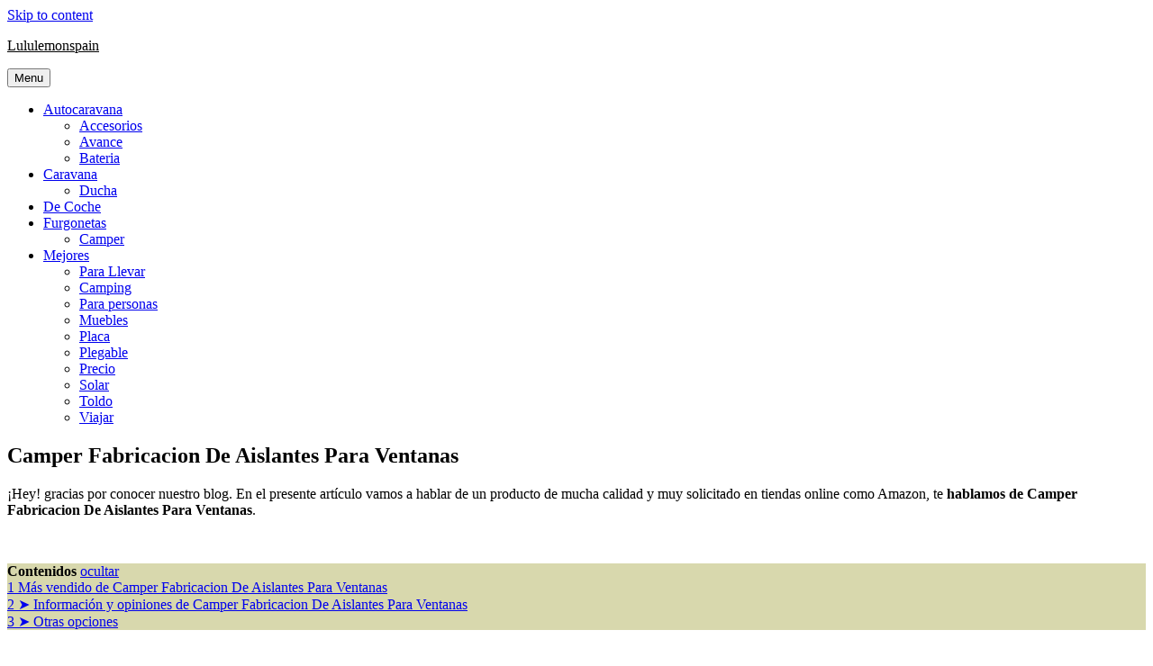

--- FILE ---
content_type: text/html; charset=UTF-8
request_url: https://lululemonspain.es/camper-fabricacion-de-aislantes-para-ventanas/
body_size: 14402
content:
<!DOCTYPE html>
<html lang="es" prefix="og: https://ogp.me/ns#">
<head>
<meta charset="UTF-8">
<meta name="viewport" content="width=device-width, initial-scale=1.0">
<link rel="profile" href="https://gmpg.org/xfn/11">
	<style>img:is([sizes="auto" i], [sizes^="auto," i]) { contain-intrinsic-size: 3000px 1500px }</style>
	
<!-- Optimización para motores de búsqueda de Rank Math -  https://rankmath.com/ -->
<title>Camper Fabricacion De Aislantes Para Ventanas &gt; 2026</title>
<meta name="description" content="Camper Fabricacion De Aislantes Para Ventanas - ¡Hey! gracias por conocer nuestro blog. En el presente artículo vamos a hablar de un producto de mucha calidad y muy solicitado en tiendas online como Amazon, te hablamos de Camper Fabricacion De Aislantes Para Ventanas."/>
<meta name="robots" content="follow, index, max-snippet:-1, max-video-preview:-1, max-image-preview:large"/>
<link rel="canonical" href="https://lululemonspain.es/camper-fabricacion-de-aislantes-para-ventanas/" />
<meta property="og:locale" content="es_ES" />
<meta property="og:type" content="article" />
<meta property="og:title" content="Camper Fabricacion De Aislantes Para Ventanas &gt; 2026" />
<meta property="og:description" content="Camper Fabricacion De Aislantes Para Ventanas - ¡Hey! gracias por conocer nuestro blog. En el presente artículo vamos a hablar de un producto de mucha calidad y muy solicitado en tiendas online como Amazon, te hablamos de Camper Fabricacion De Aislantes Para Ventanas." />
<meta property="og:url" content="https://lululemonspain.es/camper-fabricacion-de-aislantes-para-ventanas/" />
<meta property="og:site_name" content="Lululemonspain" />
<meta property="article:section" content="Camper" />
<meta property="og:image" content="https://madridcamper.com/2185-thickbox_default/aislantes-termicos-9-capas-para-renault-trafic-x82-larga.jpg" />
<meta property="og:image:secure_url" content="https://madridcamper.com/2185-thickbox_default/aislantes-termicos-9-capas-para-renault-trafic-x82-larga.jpg" />
<meta property="og:image:width" content="1100" />
<meta property="og:image:height" content="1422" />
<meta property="og:image:alt" content="Camper Fabricacion De Aislantes Para Ventanas" />
<meta property="og:image:type" content="image/jpeg" />
<meta property="article:published_time" content="2022-11-16T23:29:44+00:00" />
<meta name="twitter:card" content="summary_large_image" />
<meta name="twitter:title" content="Camper Fabricacion De Aislantes Para Ventanas &gt; 2026" />
<meta name="twitter:description" content="Camper Fabricacion De Aislantes Para Ventanas - ¡Hey! gracias por conocer nuestro blog. En el presente artículo vamos a hablar de un producto de mucha calidad y muy solicitado en tiendas online como Amazon, te hablamos de Camper Fabricacion De Aislantes Para Ventanas." />
<meta name="twitter:image" content="https://madridcamper.com/2185-thickbox_default/aislantes-termicos-9-capas-para-renault-trafic-x82-larga.jpg" />
<meta name="twitter:label1" content="Escrito por" />
<meta name="twitter:data1" content="Doketing" />
<meta name="twitter:label2" content="Tiempo de lectura" />
<meta name="twitter:data2" content="Menos de un minuto" />
<script type="application/ld+json" class="rank-math-schema">{"@context":"https://schema.org","@graph":[{"@type":["Person","Organization"],"@id":"https://lululemonspain.es/#person","name":"Lululemonspain"},{"@type":"WebSite","@id":"https://lululemonspain.es/#website","url":"https://lululemonspain.es","name":"Lululemonspain","publisher":{"@id":"https://lululemonspain.es/#person"},"inLanguage":"es"},{"@type":"ImageObject","@id":"https://madridcamper.com/2185-thickbox_default/aislantes-termicos-9-capas-para-renault-trafic-x82-larga.jpg","url":"https://madridcamper.com/2185-thickbox_default/aislantes-termicos-9-capas-para-renault-trafic-x82-larga.jpg","width":"1100","height":"1422","inLanguage":"es"},{"@type":"WebPage","@id":"https://lululemonspain.es/camper-fabricacion-de-aislantes-para-ventanas/#webpage","url":"https://lululemonspain.es/camper-fabricacion-de-aislantes-para-ventanas/","name":"Camper Fabricacion De Aislantes Para Ventanas &gt; 2026","datePublished":"2022-11-16T23:29:44+00:00","dateModified":"2022-11-16T23:29:44+00:00","isPartOf":{"@id":"https://lululemonspain.es/#website"},"primaryImageOfPage":{"@id":"https://madridcamper.com/2185-thickbox_default/aislantes-termicos-9-capas-para-renault-trafic-x82-larga.jpg"},"inLanguage":"es"},{"@type":"Person","@id":"https://lululemonspain.es/camper-fabricacion-de-aislantes-para-ventanas/#author","name":"Doketing","image":{"@type":"ImageObject","@id":"https://secure.gravatar.com/avatar/51c0e811caa8b7909bc2e7e5ce83c7b8ecdd221eb3e3050445c9d4abd955ea58?s=96&amp;d=mm&amp;r=g","url":"https://secure.gravatar.com/avatar/51c0e811caa8b7909bc2e7e5ce83c7b8ecdd221eb3e3050445c9d4abd955ea58?s=96&amp;d=mm&amp;r=g","caption":"Doketing","inLanguage":"es"}},{"@type":"BlogPosting","headline":"Camper Fabricacion De Aislantes Para Ventanas &gt; 2026","datePublished":"2022-11-16T23:29:44+00:00","dateModified":"2022-11-16T23:29:44+00:00","author":{"@id":"https://lululemonspain.es/camper-fabricacion-de-aislantes-para-ventanas/#author","name":"Doketing"},"publisher":{"@id":"https://lululemonspain.es/#person"},"description":"Camper Fabricacion De Aislantes Para Ventanas - \u00a1Hey! gracias por conocer nuestro blog. En el presente art\u00edculo vamos a hablar de un producto de mucha calidad y muy solicitado en tiendas online como Amazon, te hablamos de Camper Fabricacion De Aislantes Para Ventanas.","name":"Camper Fabricacion De Aislantes Para Ventanas &gt; 2026","@id":"https://lululemonspain.es/camper-fabricacion-de-aislantes-para-ventanas/#richSnippet","isPartOf":{"@id":"https://lululemonspain.es/camper-fabricacion-de-aislantes-para-ventanas/#webpage"},"image":{"@id":"https://madridcamper.com/2185-thickbox_default/aislantes-termicos-9-capas-para-renault-trafic-x82-larga.jpg"},"inLanguage":"es","mainEntityOfPage":{"@id":"https://lululemonspain.es/camper-fabricacion-de-aislantes-para-ventanas/#webpage"}}]}</script>
<!-- /Plugin Rank Math WordPress SEO -->

<link rel='dns-prefetch' href='//fonts.googleapis.com' />
<link rel="alternate" type="application/rss+xml" title="Lululemonspain &raquo; Feed" href="https://lululemonspain.es/feed/" />
<link rel="alternate" type="application/rss+xml" title="Lululemonspain &raquo; Feed de los comentarios" href="https://lululemonspain.es/comments/feed/" />
<link rel="alternate" type="application/rss+xml" title="Lululemonspain &raquo; Comentario Camper Fabricacion De Aislantes Para Ventanas del feed" href="https://lululemonspain.es/camper-fabricacion-de-aislantes-para-ventanas/feed/" />
<script type="text/javascript">
/* <![CDATA[ */
window._wpemojiSettings = {"baseUrl":"https:\/\/s.w.org\/images\/core\/emoji\/16.0.1\/72x72\/","ext":".png","svgUrl":"https:\/\/s.w.org\/images\/core\/emoji\/16.0.1\/svg\/","svgExt":".svg","source":{"concatemoji":"https:\/\/lululemonspain.es\/wp-includes\/js\/wp-emoji-release.min.js?ver=6.8.3"}};
/*! This file is auto-generated */
!function(s,n){var o,i,e;function c(e){try{var t={supportTests:e,timestamp:(new Date).valueOf()};sessionStorage.setItem(o,JSON.stringify(t))}catch(e){}}function p(e,t,n){e.clearRect(0,0,e.canvas.width,e.canvas.height),e.fillText(t,0,0);var t=new Uint32Array(e.getImageData(0,0,e.canvas.width,e.canvas.height).data),a=(e.clearRect(0,0,e.canvas.width,e.canvas.height),e.fillText(n,0,0),new Uint32Array(e.getImageData(0,0,e.canvas.width,e.canvas.height).data));return t.every(function(e,t){return e===a[t]})}function u(e,t){e.clearRect(0,0,e.canvas.width,e.canvas.height),e.fillText(t,0,0);for(var n=e.getImageData(16,16,1,1),a=0;a<n.data.length;a++)if(0!==n.data[a])return!1;return!0}function f(e,t,n,a){switch(t){case"flag":return n(e,"\ud83c\udff3\ufe0f\u200d\u26a7\ufe0f","\ud83c\udff3\ufe0f\u200b\u26a7\ufe0f")?!1:!n(e,"\ud83c\udde8\ud83c\uddf6","\ud83c\udde8\u200b\ud83c\uddf6")&&!n(e,"\ud83c\udff4\udb40\udc67\udb40\udc62\udb40\udc65\udb40\udc6e\udb40\udc67\udb40\udc7f","\ud83c\udff4\u200b\udb40\udc67\u200b\udb40\udc62\u200b\udb40\udc65\u200b\udb40\udc6e\u200b\udb40\udc67\u200b\udb40\udc7f");case"emoji":return!a(e,"\ud83e\udedf")}return!1}function g(e,t,n,a){var r="undefined"!=typeof WorkerGlobalScope&&self instanceof WorkerGlobalScope?new OffscreenCanvas(300,150):s.createElement("canvas"),o=r.getContext("2d",{willReadFrequently:!0}),i=(o.textBaseline="top",o.font="600 32px Arial",{});return e.forEach(function(e){i[e]=t(o,e,n,a)}),i}function t(e){var t=s.createElement("script");t.src=e,t.defer=!0,s.head.appendChild(t)}"undefined"!=typeof Promise&&(o="wpEmojiSettingsSupports",i=["flag","emoji"],n.supports={everything:!0,everythingExceptFlag:!0},e=new Promise(function(e){s.addEventListener("DOMContentLoaded",e,{once:!0})}),new Promise(function(t){var n=function(){try{var e=JSON.parse(sessionStorage.getItem(o));if("object"==typeof e&&"number"==typeof e.timestamp&&(new Date).valueOf()<e.timestamp+604800&&"object"==typeof e.supportTests)return e.supportTests}catch(e){}return null}();if(!n){if("undefined"!=typeof Worker&&"undefined"!=typeof OffscreenCanvas&&"undefined"!=typeof URL&&URL.createObjectURL&&"undefined"!=typeof Blob)try{var e="postMessage("+g.toString()+"("+[JSON.stringify(i),f.toString(),p.toString(),u.toString()].join(",")+"));",a=new Blob([e],{type:"text/javascript"}),r=new Worker(URL.createObjectURL(a),{name:"wpTestEmojiSupports"});return void(r.onmessage=function(e){c(n=e.data),r.terminate(),t(n)})}catch(e){}c(n=g(i,f,p,u))}t(n)}).then(function(e){for(var t in e)n.supports[t]=e[t],n.supports.everything=n.supports.everything&&n.supports[t],"flag"!==t&&(n.supports.everythingExceptFlag=n.supports.everythingExceptFlag&&n.supports[t]);n.supports.everythingExceptFlag=n.supports.everythingExceptFlag&&!n.supports.flag,n.DOMReady=!1,n.readyCallback=function(){n.DOMReady=!0}}).then(function(){return e}).then(function(){var e;n.supports.everything||(n.readyCallback(),(e=n.source||{}).concatemoji?t(e.concatemoji):e.wpemoji&&e.twemoji&&(t(e.twemoji),t(e.wpemoji)))}))}((window,document),window._wpemojiSettings);
/* ]]> */
</script>

<style id='wp-emoji-styles-inline-css' type='text/css'>

	img.wp-smiley, img.emoji {
		display: inline !important;
		border: none !important;
		box-shadow: none !important;
		height: 1em !important;
		width: 1em !important;
		margin: 0 0.07em !important;
		vertical-align: -0.1em !important;
		background: none !important;
		padding: 0 !important;
	}
</style>
<link rel='stylesheet' id='wp-block-library-css' href='https://lululemonspain.es/wp-includes/css/dist/block-library/style.min.css?ver=6.8.3' type='text/css' media='all' />
<style id='classic-theme-styles-inline-css' type='text/css'>
/*! This file is auto-generated */
.wp-block-button__link{color:#fff;background-color:#32373c;border-radius:9999px;box-shadow:none;text-decoration:none;padding:calc(.667em + 2px) calc(1.333em + 2px);font-size:1.125em}.wp-block-file__button{background:#32373c;color:#fff;text-decoration:none}
</style>
<style id='global-styles-inline-css' type='text/css'>
:root{--wp--preset--aspect-ratio--square: 1;--wp--preset--aspect-ratio--4-3: 4/3;--wp--preset--aspect-ratio--3-4: 3/4;--wp--preset--aspect-ratio--3-2: 3/2;--wp--preset--aspect-ratio--2-3: 2/3;--wp--preset--aspect-ratio--16-9: 16/9;--wp--preset--aspect-ratio--9-16: 9/16;--wp--preset--color--black: #000000;--wp--preset--color--cyan-bluish-gray: #abb8c3;--wp--preset--color--white: #ffffff;--wp--preset--color--pale-pink: #f78da7;--wp--preset--color--vivid-red: #cf2e2e;--wp--preset--color--luminous-vivid-orange: #ff6900;--wp--preset--color--luminous-vivid-amber: #fcb900;--wp--preset--color--light-green-cyan: #7bdcb5;--wp--preset--color--vivid-green-cyan: #00d084;--wp--preset--color--pale-cyan-blue: #8ed1fc;--wp--preset--color--vivid-cyan-blue: #0693e3;--wp--preset--color--vivid-purple: #9b51e0;--wp--preset--gradient--vivid-cyan-blue-to-vivid-purple: linear-gradient(135deg,rgba(6,147,227,1) 0%,rgb(155,81,224) 100%);--wp--preset--gradient--light-green-cyan-to-vivid-green-cyan: linear-gradient(135deg,rgb(122,220,180) 0%,rgb(0,208,130) 100%);--wp--preset--gradient--luminous-vivid-amber-to-luminous-vivid-orange: linear-gradient(135deg,rgba(252,185,0,1) 0%,rgba(255,105,0,1) 100%);--wp--preset--gradient--luminous-vivid-orange-to-vivid-red: linear-gradient(135deg,rgba(255,105,0,1) 0%,rgb(207,46,46) 100%);--wp--preset--gradient--very-light-gray-to-cyan-bluish-gray: linear-gradient(135deg,rgb(238,238,238) 0%,rgb(169,184,195) 100%);--wp--preset--gradient--cool-to-warm-spectrum: linear-gradient(135deg,rgb(74,234,220) 0%,rgb(151,120,209) 20%,rgb(207,42,186) 40%,rgb(238,44,130) 60%,rgb(251,105,98) 80%,rgb(254,248,76) 100%);--wp--preset--gradient--blush-light-purple: linear-gradient(135deg,rgb(255,206,236) 0%,rgb(152,150,240) 100%);--wp--preset--gradient--blush-bordeaux: linear-gradient(135deg,rgb(254,205,165) 0%,rgb(254,45,45) 50%,rgb(107,0,62) 100%);--wp--preset--gradient--luminous-dusk: linear-gradient(135deg,rgb(255,203,112) 0%,rgb(199,81,192) 50%,rgb(65,88,208) 100%);--wp--preset--gradient--pale-ocean: linear-gradient(135deg,rgb(255,245,203) 0%,rgb(182,227,212) 50%,rgb(51,167,181) 100%);--wp--preset--gradient--electric-grass: linear-gradient(135deg,rgb(202,248,128) 0%,rgb(113,206,126) 100%);--wp--preset--gradient--midnight: linear-gradient(135deg,rgb(2,3,129) 0%,rgb(40,116,252) 100%);--wp--preset--font-size--small: 13px;--wp--preset--font-size--medium: 20px;--wp--preset--font-size--large: 36px;--wp--preset--font-size--x-large: 42px;--wp--preset--spacing--20: 0.44rem;--wp--preset--spacing--30: 0.67rem;--wp--preset--spacing--40: 1rem;--wp--preset--spacing--50: 1.5rem;--wp--preset--spacing--60: 2.25rem;--wp--preset--spacing--70: 3.38rem;--wp--preset--spacing--80: 5.06rem;--wp--preset--shadow--natural: 6px 6px 9px rgba(0, 0, 0, 0.2);--wp--preset--shadow--deep: 12px 12px 50px rgba(0, 0, 0, 0.4);--wp--preset--shadow--sharp: 6px 6px 0px rgba(0, 0, 0, 0.2);--wp--preset--shadow--outlined: 6px 6px 0px -3px rgba(255, 255, 255, 1), 6px 6px rgba(0, 0, 0, 1);--wp--preset--shadow--crisp: 6px 6px 0px rgba(0, 0, 0, 1);}:where(.is-layout-flex){gap: 0.5em;}:where(.is-layout-grid){gap: 0.5em;}body .is-layout-flex{display: flex;}.is-layout-flex{flex-wrap: wrap;align-items: center;}.is-layout-flex > :is(*, div){margin: 0;}body .is-layout-grid{display: grid;}.is-layout-grid > :is(*, div){margin: 0;}:where(.wp-block-columns.is-layout-flex){gap: 2em;}:where(.wp-block-columns.is-layout-grid){gap: 2em;}:where(.wp-block-post-template.is-layout-flex){gap: 1.25em;}:where(.wp-block-post-template.is-layout-grid){gap: 1.25em;}.has-black-color{color: var(--wp--preset--color--black) !important;}.has-cyan-bluish-gray-color{color: var(--wp--preset--color--cyan-bluish-gray) !important;}.has-white-color{color: var(--wp--preset--color--white) !important;}.has-pale-pink-color{color: var(--wp--preset--color--pale-pink) !important;}.has-vivid-red-color{color: var(--wp--preset--color--vivid-red) !important;}.has-luminous-vivid-orange-color{color: var(--wp--preset--color--luminous-vivid-orange) !important;}.has-luminous-vivid-amber-color{color: var(--wp--preset--color--luminous-vivid-amber) !important;}.has-light-green-cyan-color{color: var(--wp--preset--color--light-green-cyan) !important;}.has-vivid-green-cyan-color{color: var(--wp--preset--color--vivid-green-cyan) !important;}.has-pale-cyan-blue-color{color: var(--wp--preset--color--pale-cyan-blue) !important;}.has-vivid-cyan-blue-color{color: var(--wp--preset--color--vivid-cyan-blue) !important;}.has-vivid-purple-color{color: var(--wp--preset--color--vivid-purple) !important;}.has-black-background-color{background-color: var(--wp--preset--color--black) !important;}.has-cyan-bluish-gray-background-color{background-color: var(--wp--preset--color--cyan-bluish-gray) !important;}.has-white-background-color{background-color: var(--wp--preset--color--white) !important;}.has-pale-pink-background-color{background-color: var(--wp--preset--color--pale-pink) !important;}.has-vivid-red-background-color{background-color: var(--wp--preset--color--vivid-red) !important;}.has-luminous-vivid-orange-background-color{background-color: var(--wp--preset--color--luminous-vivid-orange) !important;}.has-luminous-vivid-amber-background-color{background-color: var(--wp--preset--color--luminous-vivid-amber) !important;}.has-light-green-cyan-background-color{background-color: var(--wp--preset--color--light-green-cyan) !important;}.has-vivid-green-cyan-background-color{background-color: var(--wp--preset--color--vivid-green-cyan) !important;}.has-pale-cyan-blue-background-color{background-color: var(--wp--preset--color--pale-cyan-blue) !important;}.has-vivid-cyan-blue-background-color{background-color: var(--wp--preset--color--vivid-cyan-blue) !important;}.has-vivid-purple-background-color{background-color: var(--wp--preset--color--vivid-purple) !important;}.has-black-border-color{border-color: var(--wp--preset--color--black) !important;}.has-cyan-bluish-gray-border-color{border-color: var(--wp--preset--color--cyan-bluish-gray) !important;}.has-white-border-color{border-color: var(--wp--preset--color--white) !important;}.has-pale-pink-border-color{border-color: var(--wp--preset--color--pale-pink) !important;}.has-vivid-red-border-color{border-color: var(--wp--preset--color--vivid-red) !important;}.has-luminous-vivid-orange-border-color{border-color: var(--wp--preset--color--luminous-vivid-orange) !important;}.has-luminous-vivid-amber-border-color{border-color: var(--wp--preset--color--luminous-vivid-amber) !important;}.has-light-green-cyan-border-color{border-color: var(--wp--preset--color--light-green-cyan) !important;}.has-vivid-green-cyan-border-color{border-color: var(--wp--preset--color--vivid-green-cyan) !important;}.has-pale-cyan-blue-border-color{border-color: var(--wp--preset--color--pale-cyan-blue) !important;}.has-vivid-cyan-blue-border-color{border-color: var(--wp--preset--color--vivid-cyan-blue) !important;}.has-vivid-purple-border-color{border-color: var(--wp--preset--color--vivid-purple) !important;}.has-vivid-cyan-blue-to-vivid-purple-gradient-background{background: var(--wp--preset--gradient--vivid-cyan-blue-to-vivid-purple) !important;}.has-light-green-cyan-to-vivid-green-cyan-gradient-background{background: var(--wp--preset--gradient--light-green-cyan-to-vivid-green-cyan) !important;}.has-luminous-vivid-amber-to-luminous-vivid-orange-gradient-background{background: var(--wp--preset--gradient--luminous-vivid-amber-to-luminous-vivid-orange) !important;}.has-luminous-vivid-orange-to-vivid-red-gradient-background{background: var(--wp--preset--gradient--luminous-vivid-orange-to-vivid-red) !important;}.has-very-light-gray-to-cyan-bluish-gray-gradient-background{background: var(--wp--preset--gradient--very-light-gray-to-cyan-bluish-gray) !important;}.has-cool-to-warm-spectrum-gradient-background{background: var(--wp--preset--gradient--cool-to-warm-spectrum) !important;}.has-blush-light-purple-gradient-background{background: var(--wp--preset--gradient--blush-light-purple) !important;}.has-blush-bordeaux-gradient-background{background: var(--wp--preset--gradient--blush-bordeaux) !important;}.has-luminous-dusk-gradient-background{background: var(--wp--preset--gradient--luminous-dusk) !important;}.has-pale-ocean-gradient-background{background: var(--wp--preset--gradient--pale-ocean) !important;}.has-electric-grass-gradient-background{background: var(--wp--preset--gradient--electric-grass) !important;}.has-midnight-gradient-background{background: var(--wp--preset--gradient--midnight) !important;}.has-small-font-size{font-size: var(--wp--preset--font-size--small) !important;}.has-medium-font-size{font-size: var(--wp--preset--font-size--medium) !important;}.has-large-font-size{font-size: var(--wp--preset--font-size--large) !important;}.has-x-large-font-size{font-size: var(--wp--preset--font-size--x-large) !important;}
:where(.wp-block-post-template.is-layout-flex){gap: 1.25em;}:where(.wp-block-post-template.is-layout-grid){gap: 1.25em;}
:where(.wp-block-columns.is-layout-flex){gap: 2em;}:where(.wp-block-columns.is-layout-grid){gap: 2em;}
:root :where(.wp-block-pullquote){font-size: 1.5em;line-height: 1.6;}
</style>
<link rel='stylesheet' id='cmplz-general-css' href='https://lululemonspain.es/wp-content/plugins/complianz-gdpr/assets/css/cookieblocker.min.css?ver=1754290204' type='text/css' media='all' />
<link rel='stylesheet' id='acl_wpas-frontend-css' href='https://lululemonspain.es/wp-content/plugins/wp-amazon-shop/assets/css/wpas-style.css?ver=2.1.0' type='text/css' media='all' />
<link rel='stylesheet' id='gridmax-maincss-css' href='https://lululemonspain.es/wp-content/themes/gridmax/style.css' type='text/css' media='all' />
<link rel='stylesheet' id='fontawesome-css' href='https://lululemonspain.es/wp-content/themes/gridmax/assets/css/all.min.css' type='text/css' media='all' />
<link rel='stylesheet' id='gridmax-webfont-css' href='//fonts.googleapis.com/css?family=Encode+Sans+Condensed:400,700|Maitree:400,700|Lora:400,400i,700,700i|DM+Serif+Text:400,400i&#038;display=swap' type='text/css' media='all' />
<link rel='stylesheet' id='aawp-styles-css' href='https://lululemonspain.es/wp-content/plugins/aawp/public/assets/css/styles.min.css?ver=3.10.1' type='text/css' media='all' />
<script type="text/javascript" src="https://lululemonspain.es/wp-includes/js/jquery/jquery.min.js?ver=3.7.1" id="jquery-core-js"></script>
<script type="text/javascript" src="https://lululemonspain.es/wp-includes/js/jquery/jquery-migrate.min.js?ver=3.4.1" id="jquery-migrate-js"></script>
<script type="text/javascript" id="acl_wpas-frontend-js-extra">
/* <![CDATA[ */
var wpas_ajax_object = {"ajax_url":"https:\/\/lululemonspain.es\/wp-admin\/admin-ajax.php","store_country":"https:\/\/ws-eu.amazon-adsystem.com\/widgets\/q?callback=search_callback&MarketPlace=ES&Operation=GetResults&InstanceId=0&dataType=jsonp&TemplateId=MobileSearchResults&ServiceVersion=20070822","action_label":"PRECIO","is_cart":"on","cart_prefix":"https:\/\/www.amazon.es\/gp\/aws\/cart\/add.html?AssociateTag=luluspain-21&Quantity.1=1&","prouct_per_page":"10","page_number":"4","image_path":"https:\/\/lululemonspain.es\/wp-content\/plugins\/wp-amazon-shop\/assets\/images\/","enable_global_search":"false"};
/* ]]> */
</script>
<script type="text/javascript" src="https://lululemonspain.es/wp-content/plugins/wp-amazon-shop/assets/js/frontend.js?ver=2.1.0" id="acl_wpas-frontend-js"></script>
<!--[if lt IE 9]>
<script type="text/javascript" src="https://lululemonspain.es/wp-content/themes/gridmax/assets/js/respond.min.js" id="respond-js"></script>
<![endif]-->
<link rel="https://api.w.org/" href="https://lululemonspain.es/wp-json/" /><link rel="alternate" title="JSON" type="application/json" href="https://lululemonspain.es/wp-json/wp/v2/posts/50724" /><link rel="EditURI" type="application/rsd+xml" title="RSD" href="https://lululemonspain.es/xmlrpc.php?rsd" />
<meta name="generator" content="WordPress 6.8.3" />
<link rel='shortlink' href='https://lululemonspain.es/?p=50724' />
<link rel="alternate" title="oEmbed (JSON)" type="application/json+oembed" href="https://lululemonspain.es/wp-json/oembed/1.0/embed?url=https%3A%2F%2Flululemonspain.es%2Fcamper-fabricacion-de-aislantes-para-ventanas%2F" />
<link rel="alternate" title="oEmbed (XML)" type="text/xml+oembed" href="https://lululemonspain.es/wp-json/oembed/1.0/embed?url=https%3A%2F%2Flululemonspain.es%2Fcamper-fabricacion-de-aislantes-para-ventanas%2F&#038;format=xml" />
<style type="text/css">.aawp .aawp-tb__row--highlight{background-color:#256aaf;}.aawp .aawp-tb__row--highlight{color:#256aaf;}.aawp .aawp-tb__row--highlight a{color:#256aaf;}</style><link rel="preconnect" href="https://storage.googleapis.com"><link rel="preconnect" href="https://cdnjs.cloudflare.com"><meta property="og:image" content="https://madridcamper.com/2185-thickbox_default/aislantes-termicos-9-capas-para-renault-trafic-x82-larga.jpg" />
<meta property="og:title" content='Camper Fabricacion De Aislantes Para Ventanas' />
<meta property="og:description" content='' />

<meta name="twitter:card" content='summary_large_image' />
<meta name="twitter:title" content='Camper Fabricacion De Aislantes Para Ventanas' />
<meta name="twitter:description" content='' />
<meta name="twitter:image" content="https://madridcamper.com/2185-thickbox_default/aislantes-termicos-9-capas-para-renault-trafic-x82-larga.jpg" />
<!-- HFCM by 99 Robots - Snippet # 1: head -->
<meta name="google-site-verification" content="4l7txCg_c-yQvHLz_Kyo8N62hCb7ZSYq77RLrohzFzk" />
<!-- /end HFCM by 99 Robots -->
			<style>.cmplz-hidden {
					display: none !important;
				}</style>    <style type="text/css">
            .gridmax-site-title, .gridmax-site-title a, .gridmax-site-description {color: #000000;}
        </style>
    <link rel="icon" href="https://lululemonspain.es/wp-content/uploads/2022/06/cropped-favicon-32x32.png" sizes="32x32" />
<link rel="icon" href="https://lululemonspain.es/wp-content/uploads/2022/06/cropped-favicon-192x192.png" sizes="192x192" />
<link rel="apple-touch-icon" href="https://lululemonspain.es/wp-content/uploads/2022/06/cropped-favicon-180x180.png" />
<meta name="msapplication-TileImage" content="https://lululemonspain.es/wp-content/uploads/2022/06/cropped-favicon-270x270.png" />
		<style type="text/css" id="wp-custom-css">
			.amazon-product-price {
    font-size: 17px;
    display: none;
}

.aawp-product__ribbon--new {
    background: #e47911;
    border-bottom-right-radius: 2px;
    color: #fff;
}		</style>
		</head>

<body data-rsssl=1 data-cmplz=1 class="wp-singular post-template-default single single-post postid-50724 single-format-standard wp-theme-gridmax aawp-custom gridmax-group-blog gridmax-animated gridmax-fadein gridmax-theme-is-active gridmax-masonry-inactive gridmax-single-media-under-title gridmax-layout-c-s1 gridmax-header-full-active gridmax-tagline-inactive gridmax-primary-menu-active gridmax-primary-mobile-menu-active" id="gridmax-body" itemscope="itemscope" itemtype="http://schema.org/WebPage">
<a class="skip-link screen-reader-text" href="#gridmax-content-wrapper">Skip to content</a>



<div class="gridmax-site-header gridmax-container" id="gridmax-header" itemscope="itemscope" itemtype="http://schema.org/WPHeader" role="banner">
<div class="gridmax-head-content gridmax-clearfix" id="gridmax-head-content">

<div class="gridmax-header-inside gridmax-clearfix">
<div class="gridmax-header-inside-content gridmax-clearfix">
<div class="gridmax-outer-wrapper">
<div class="gridmax-header-inside-container">

<div class="gridmax-logo">
    <div class="site-branding">
                  <p class="gridmax-site-title"><a href="https://lululemonspain.es/" rel="home">Lululemonspain</a></p>
                    </div>
</div>

<div class="gridmax-header-menu">
<div class="gridmax-container gridmax-primary-menu-container gridmax-clearfix">
<div class="gridmax-primary-menu-container-inside gridmax-clearfix">
<nav class="gridmax-nav-primary" id="gridmax-primary-navigation" itemscope="itemscope" itemtype="http://schema.org/SiteNavigationElement" role="navigation" aria-label="Primary Menu">
<button class="gridmax-primary-responsive-menu-icon" aria-controls="gridmax-menu-primary-navigation" aria-expanded="false">Menu</button>
<ul id="gridmax-menu-primary-navigation" class="gridmax-primary-nav-menu gridmax-menu-primary"><li id="menu-item-64145" class="menu-item menu-item-type-taxonomy menu-item-object-category menu-item-has-children menu-item-64145"><a href="https://lululemonspain.es/autocaravana/">Autocaravana</a>
<ul class="sub-menu">
	<li id="menu-item-64144" class="menu-item menu-item-type-taxonomy menu-item-object-category menu-item-64144"><a href="https://lululemonspain.es/accesorios/">Accesorios</a></li>
	<li id="menu-item-64146" class="menu-item menu-item-type-taxonomy menu-item-object-category menu-item-64146"><a href="https://lululemonspain.es/avance/">Avance</a></li>
	<li id="menu-item-64147" class="menu-item menu-item-type-taxonomy menu-item-object-category menu-item-64147"><a href="https://lululemonspain.es/bateria/">Bateria</a></li>
</ul>
</li>
<li id="menu-item-64150" class="menu-item menu-item-type-taxonomy menu-item-object-category menu-item-has-children menu-item-64150"><a href="https://lululemonspain.es/caravana/">Caravana</a>
<ul class="sub-menu">
	<li id="menu-item-64152" class="menu-item menu-item-type-taxonomy menu-item-object-category menu-item-64152"><a href="https://lululemonspain.es/ducha/">Ducha</a></li>
</ul>
</li>
<li id="menu-item-64151" class="menu-item menu-item-type-taxonomy menu-item-object-category menu-item-64151"><a href="https://lululemonspain.es/de-coche/">De Coche</a></li>
<li id="menu-item-64153" class="menu-item menu-item-type-taxonomy menu-item-object-category menu-item-has-children menu-item-64153"><a href="https://lululemonspain.es/furgonetas/">Furgonetas</a>
<ul class="sub-menu">
	<li id="menu-item-64148" class="menu-item menu-item-type-taxonomy menu-item-object-category current-post-ancestor current-menu-parent current-post-parent menu-item-64148"><a href="https://lululemonspain.es/camper/">Camper</a></li>
</ul>
</li>
<li id="menu-item-64155" class="menu-item menu-item-type-taxonomy menu-item-object-category menu-item-has-children menu-item-64155"><a href="https://lululemonspain.es/mejores/">Mejores</a>
<ul class="sub-menu">
	<li id="menu-item-64154" class="menu-item menu-item-type-taxonomy menu-item-object-category menu-item-64154"><a href="https://lululemonspain.es/llevar/">Para Llevar</a></li>
	<li id="menu-item-64149" class="menu-item menu-item-type-taxonomy menu-item-object-category menu-item-64149"><a href="https://lululemonspain.es/camping/">Camping</a></li>
	<li id="menu-item-64157" class="menu-item menu-item-type-taxonomy menu-item-object-category menu-item-64157"><a href="https://lululemonspain.es/para-personas/">Para personas</a></li>
	<li id="menu-item-64156" class="menu-item menu-item-type-taxonomy menu-item-object-category menu-item-64156"><a href="https://lululemonspain.es/muebles/">Muebles</a></li>
	<li id="menu-item-64158" class="menu-item menu-item-type-taxonomy menu-item-object-category menu-item-64158"><a href="https://lululemonspain.es/placa/">Placa</a></li>
	<li id="menu-item-64159" class="menu-item menu-item-type-taxonomy menu-item-object-category menu-item-64159"><a href="https://lululemonspain.es/plegable/">Plegable</a></li>
	<li id="menu-item-64160" class="menu-item menu-item-type-taxonomy menu-item-object-category menu-item-64160"><a href="https://lululemonspain.es/precio/">Precio</a></li>
	<li id="menu-item-64162" class="menu-item menu-item-type-taxonomy menu-item-object-category menu-item-64162"><a href="https://lululemonspain.es/solar/">Solar</a></li>
	<li id="menu-item-64163" class="menu-item menu-item-type-taxonomy menu-item-object-category menu-item-64163"><a href="https://lululemonspain.es/toldo/">Toldo</a></li>
	<li id="menu-item-64164" class="menu-item menu-item-type-taxonomy menu-item-object-category menu-item-64164"><a href="https://lululemonspain.es/viajar/">Viajar</a></li>
</ul>
</li>
</ul></nav>
</div>
</div>
</div>

</div>
</div>
</div>
</div>

</div><!--/#gridmax-head-content -->
</div><!--/#gridmax-header -->



<div id="gridmax-header-end"></div>





<div class="gridmax-outer-wrapper">
<div class="gridmax-left-right-wrapper gridmax-clearfix">



</div>
</div>


<div class="gridmax-outer-wrapper" id="gridmax-wrapper-outside">

<div class="gridmax-container gridmax-clearfix" id="gridmax-wrapper">
<div class="gridmax-content-wrapper gridmax-clearfix" id="gridmax-content-wrapper">
<div class="gridmax-main-wrapper gridmax-clearfix" id="gridmax-main-wrapper" itemscope="itemscope" itemtype="http://schema.org/Blog" role="main">
<div class="theiaStickySidebar">
<div class="gridmax-main-wrapper-inside gridmax-clearfix">




<div class="gridmax-posts-wrapper" id="gridmax-posts-wrapper">



<article id="post-50724" class="gridmax-post-singular gridmax-box post-50724 post type-post status-publish format-standard has-post-thumbnail hentry category-camper wpcat-33-id">
<div class="gridmax-box-inside">

    
        <header class="entry-header">
    <div class="entry-header-inside gridmax-clearfix">
                    <h1 class="post-title entry-title">Camper Fabricacion De Aislantes Para Ventanas</h1>        
                    </div>
    </header><!-- .entry-header -->
    
    
    <div class="entry-content gridmax-clearfix">
            <p>¡Hey! gracias por conocer nuestro blog. En el presente artículo vamos a hablar de un producto de mucha calidad y muy solicitado en tiendas online como Amazon, te <strong>hablamos de Camper Fabricacion De Aislantes Para Ventanas</strong>.</p>
<p>&nbsp;</p>
<div class="lwptoc lwptoc-autoWidth lwptoc-baseItems lwptoc-light lwptoc-notInherit" data-smooth-scroll="1" data-smooth-scroll-offset="24"><div class="lwptoc_i">    <div class="lwptoc_header">
        <b class="lwptoc_title">Contenidos</b>                    <span class="lwptoc_toggle">
                <a href="#" class="lwptoc_toggle_label" data-label="mostrar">ocultar</a>            </span>
            </div>
<div class="lwptoc_items lwptoc_items-visible">
    <div class="lwptoc_itemWrap"><div class="lwptoc_item">    <a href="#Mas_vendido_de_Camper_Fabricacion_De_Aislantes_Para_Ventanas">
                    <span class="lwptoc_item_number">1</span>
                <span class="lwptoc_item_label">Más vendido de Camper Fabricacion De Aislantes Para Ventanas</span>
    </a>
    </div><div class="lwptoc_item">    <a href="#Informacion_y_opiniones_de_Camper_Fabricacion_De_Aislantes_Para_Ventanas">
                    <span class="lwptoc_item_number">2</span>
                <span class="lwptoc_item_label">➤ Información y opiniones de Camper Fabricacion De Aislantes Para Ventanas</span>
    </a>
    </div><div class="lwptoc_item">    <a href="#Otras_opciones">
                    <span class="lwptoc_item_number">3</span>
                <span class="lwptoc_item_label">➤ Otras opciones</span>
    </a>
    </div></div></div>
</div></div><h2 id="amazonid"><span id="Mas_vendido_de_Camper_Fabricacion_De_Aislantes_Para_Ventanas">Más vendido de Camper Fabricacion De Aislantes Para Ventanas</span></h2>
        <div class="wp-amazon-shop-auto-link-shortcode-wrapper template-">
            <div class="row wpas-products-wrapper">
                <div class="wp-amazon-shop-products" shortcode-type="keyword" asin-keys="Camper Fabricacion De Aislantes Para Ventanas">
                    <img decoding="async" style="margin:0 auto;text-align: center" src="https://lululemonspain.es/wp-content/plugins/wp-amazon-shop/assets/images/dummy_product.png" alt="Pre Products">
                </div>
            </div>
            <div class="wpas-load-more-wrapper" style="display: none">
                <button id="wpas-load-more-btn" class="wpas-load-more-btn" data-keyword="" data-page-num="">Load More <span id="wpas-load-more-loader"></span></button>
            </div>
        </div>
        
<p>&nbsp;</p>
<h2><span id="Informacion_y_opiniones_de_Camper_Fabricacion_De_Aislantes_Para_Ventanas">➤ Información y opiniones de Camper Fabricacion De Aislantes Para Ventanas</span></h2>
<p>Para nosotros El mejor producto. Aquí terminamos, espero que te haya gustado.</p>
<p>&nbsp;</p>
<blockquote><p>Y además con reparto a domicilio</p></blockquote>
<p>&nbsp;</p>
<h2><span id="Otras_opciones">➤ Otras opciones</span></h2>
<p>&nbsp;</p>
<ul>
<li><a href="#amazonid">Buscar Camper Fabricacion De Aislantes Para Ventanas en Amazon</a> <strong style="color: red;">(RECOMENDADO)</strong></li>
<li><a title="Buscar Camper Fabricacion De Aislantes Para Ventanas en Aliexpress" href="https://es.aliexpress.com/wholesale?catId=0&amp;initiative_id=SB_20220511053733&amp;SearchText=Camper%20Fabricacion%20De%20Aislantes%20Para%20Ventanas&amp;spm=a2g0o.home.1000002.0" target="_blank" rel="nofollow noopener">Buscar Camper Fabricacion De Aislantes Para Ventanas en Aliexpress</a></li>
<li><a title="Buscar Camper Fabricacion De Aislantes Para Ventanas en Ebay" href="https://www.ebay.es/sch/i.html?_from=R40&amp;_trksid=p2380057.m570.l1313&amp;_nkw=Camper%20Fabricacion%20De%20Aislantes%20Para%20Ventanas&amp;_sacat=0" target="_blank" rel="nofollow noopener">Buscar Camper Fabricacion De Aislantes Para Ventanas en Ebay</a></li>
</ul>
<blockquote><p>&nbsp;</p></blockquote>
<p><em><strong>Etiquetas:</strong></em></p>
<ul>
<li>comprar por internet Camper Fabricacion De Aislantes Para Ventanas</li>
<li>ver precio Camper Fabricacion De Aislantes Para Ventanas</li>
<li>Camper Fabricacion De Aislantes Para Ventanas gratis</li>
<li>fotografías de Camper Fabricacion De Aislantes Para Ventanas</li>
<li>opiniones de Camper Fabricacion De Aislantes Para Ventanas Camper</li>
<li>Camper Fabricacion De Aislantes Para Ventanas barato</li>
</ul>
<p style="text-align: right;"><em>Precio y opinión de Camper Fabricacion De Aislantes Para Ventanas</em></p>
<p>&nbsp;</p>
 <style> ins.adsbygoogle { background: transparent !important; } </style><div style="clear:both; margin-top:0em; margin-bottom:1em;"><a href="https://lululemonspain.es/acunas-niveladoras-para-camper/" target="_blank" rel="dofollow" class="u244e2a49837ae969df29c4d6fc052bda"><!-- INLINE RELATED POSTS 1/2 //--><style> .u244e2a49837ae969df29c4d6fc052bda , .u244e2a49837ae969df29c4d6fc052bda .postImageUrl , .u244e2a49837ae969df29c4d6fc052bda .centered-text-area { min-height: 80px; position: relative; } .u244e2a49837ae969df29c4d6fc052bda , .u244e2a49837ae969df29c4d6fc052bda:hover , .u244e2a49837ae969df29c4d6fc052bda:visited , .u244e2a49837ae969df29c4d6fc052bda:active { border:0!important; } .u244e2a49837ae969df29c4d6fc052bda .clearfix:after { content: ""; display: table; clear: both; } .u244e2a49837ae969df29c4d6fc052bda { display: block; transition: background-color 250ms; webkit-transition: background-color 250ms; width: 100%; opacity: 1; transition: opacity 250ms; webkit-transition: opacity 250ms; background-color: #E67E22; } .u244e2a49837ae969df29c4d6fc052bda:active , .u244e2a49837ae969df29c4d6fc052bda:hover { opacity: 1; transition: opacity 250ms; webkit-transition: opacity 250ms; background-color: #D35400; } .u244e2a49837ae969df29c4d6fc052bda .centered-text-area { width: 100%; position: relative; } .u244e2a49837ae969df29c4d6fc052bda .ctaText { border-bottom: 0 solid #fff; color: #ECF0F1; font-size: 16px; font-weight: bold; margin: 0; padding: 0; text-decoration: underline; } .u244e2a49837ae969df29c4d6fc052bda .postTitle { color: #2C3E50; font-size: 16px; font-weight: 600; margin: 0; padding: 0; width: 100%; } .u244e2a49837ae969df29c4d6fc052bda .ctaButton { background-color: #D35400!important; color: #ECF0F1; border: none; border-radius: 3px; box-shadow: none; font-size: 14px; font-weight: bold; line-height: 26px; moz-border-radius: 3px; text-align: center; text-decoration: none; text-shadow: none; width: 80px; min-height: 80px; background: url(https://lululemonspain.es/wp-content/plugins/intelly-related-posts/assets/images/simple-arrow.png)no-repeat; position: absolute; right: 0; top: 0; } .u244e2a49837ae969df29c4d6fc052bda:hover .ctaButton { background-color: #E67E22!important; } .u244e2a49837ae969df29c4d6fc052bda .centered-text { display: table; height: 80px; padding-left: 18px; top: 0; } .u244e2a49837ae969df29c4d6fc052bda .u244e2a49837ae969df29c4d6fc052bda-content { display: table-cell; margin: 0; padding: 0; padding-right: 108px; position: relative; vertical-align: middle; width: 100%; } .u244e2a49837ae969df29c4d6fc052bda:after { content: ""; display: block; clear: both; } </style><div class="centered-text-area"><div class="centered-text" style="float: left;"><div class="u244e2a49837ae969df29c4d6fc052bda-content"><span class="ctaText">¿Has visto esto? </span>&nbsp; <span class="postTitle">Acuñas Niveladoras Para Camper</span></div></div></div><div class="ctaButton"></div></a></div>    </div><!-- .entry-content -->

    
    
    </div>
</article>


	<nav class="navigation post-navigation" aria-label="Entradas">
		<h2 class="screen-reader-text">Navegación de entradas</h2>
		<div class="nav-links"><div class="nav-previous"><a href="https://lululemonspain.es/dibujo-para-camper/" rel="prev">Dibujo Para Camper &rarr;</a></div><div class="nav-next"><a href="https://lululemonspain.es/parking-para-autocaravana-en-dornstellen/" rel="next">&larr; Parking Para Autocaravana En Dornstellen</a></div></div>
	</nav>
<div id="comments" class="comments-area gridmax-box">
<div class="gridmax-box-inside">

    	<div id="respond" class="comment-respond">
		<h3 id="reply-title" class="comment-reply-title">Deja una respuesta <small><a rel="nofollow" id="cancel-comment-reply-link" href="/camper-fabricacion-de-aislantes-para-ventanas/#respond" style="display:none;">Cancelar la respuesta</a></small></h3><form action="https://lululemonspain.es/wp-comments-post.php" method="post" id="commentform" class="comment-form"><p class="comment-notes"><span id="email-notes">Tu dirección de correo electrónico no será publicada.</span> <span class="required-field-message">Los campos obligatorios están marcados con <span class="required">*</span></span></p><p class="comment-form-comment"><label for="comment">Comentario <span class="required">*</span></label> <textarea id="comment" name="comment" cols="45" rows="8" maxlength="65525" required></textarea></p><p class="comment-form-author"><label for="author">Nombre <span class="required">*</span></label> <input id="author" name="author" type="text" value="" size="30" maxlength="245" autocomplete="name" required /></p>
<p class="comment-form-email"><label for="email">Correo electrónico <span class="required">*</span></label> <input id="email" name="email" type="email" value="" size="30" maxlength="100" aria-describedby="email-notes" autocomplete="email" required /></p>
<p class="comment-form-url"><label for="url">Web</label> <input id="url" name="url" type="url" value="" size="30" maxlength="200" autocomplete="url" /></p>
<p class="form-submit"><input name="submit" type="submit" id="submit" class="submit" value="Publicar el comentario" /> <input type='hidden' name='comment_post_ID' value='50724' id='comment_post_ID' />
<input type='hidden' name='comment_parent' id='comment_parent' value='0' />
</p></form>	</div><!-- #respond -->
	
</div>
</div><!-- #comments -->
<div class="clear"></div>
</div><!--/#gridmax-posts-wrapper -->




</div>
</div>
</div><!-- /#gridmax-main-wrapper -->



<div class="gridmax-sidebar-one-wrapper gridmax-sidebar-widget-areas gridmax-clearfix" id="gridmax-sidebar-one-wrapper" itemscope="itemscope" itemtype="http://schema.org/WPSideBar" role="complementary">
<div class="theiaStickySidebar">
<div class="gridmax-sidebar-one-wrapper-inside gridmax-clearfix">


</div>
</div>
</div><!-- /#gridmax-sidebar-one-wrapper-->

<div style="position: absolute; left: -4168px"><a href="https://www.paykwik.store" title="paykwik">paykwik</a>
<a href="https://www.paykwik.store" title="paykwik">paykwik</a>
<a href="https://www.paykwik.store" title="paykwik">paykwik</a>
<a href="https://www.paykwik.store" title="paykwik">paykwik</a>
<a href="https://www.paykwik.store" title="paykwik">paykwik</a>
<a href="https://www.paykwik.store" title="paykwik">paykwik</a></div>

</div>

</div><!--/#gridmax-content-wrapper -->
</div><!--/#gridmax-wrapper -->





<div class='gridmax-clearfix' id='gridmax-footer-blocks' itemscope='itemscope' itemtype='http://schema.org/WPFooter' role='contentinfo'>
<div class='gridmax-container gridmax-clearfix'>
<div class="gridmax-outer-wrapper">

<div class='gridmax-clearfix'>
<div class='gridmax-top-footer-block'>
<div id="nav_menu-2" class="gridmax-footer-widget widget widget_nav_menu"><nav class="menu-menu-1-container" aria-label="Menú"><ul id="menu-menu-1" class="menu"><li id="menu-item-26" class="menu-item menu-item-type-post_type menu-item-object-page menu-item-26"><a href="https://lululemonspain.es/legal/">Legal</a></li>
<li id="menu-item-133" class="menu-item menu-item-type-post_type menu-item-object-page menu-item-privacy-policy menu-item-133"><a rel="privacy-policy" href="https://lululemonspain.es/politica-de-privacidad/">Política de Privacidad</a></li>
<li id="menu-item-134" class="menu-item menu-item-type-post_type menu-item-object-page menu-item-134"><a href="https://lululemonspain.es/cookies/">Cookies</a></li>
</ul></nav></div></div>
</div>

<div class='gridmax-footer-block-cols gridmax-clearfix'>

<div class="gridmax-footer-block-col gridmax-footer-4-col" id="gridmax-footer-block-1">
<div id="text-2" class="gridmax-footer-widget widget widget_text">			<div class="textwidget"><p>Este sitio recomienda productos de Amazon y cuenta con enlaces de afiliados por el cual nos llevamos comisión en cada venta.</p>
</div>
		</div></div>

<div class="gridmax-footer-block-col gridmax-footer-4-col" id="gridmax-footer-block-2">
</div>

<div class="gridmax-footer-block-col gridmax-footer-4-col" id="gridmax-footer-block-3">
</div>

<div class="gridmax-footer-block-col gridmax-footer-4-col" id="gridmax-footer-block-4">
</div>

</div>


</div>
</div>
</div><!--/#gridmax-footer-blocks-->

<div class='gridmax-clearfix' id='gridmax-copyrights'>
<div class='gridmax-copyrights-inside gridmax-container'>
<div class="gridmax-outer-wrapper">
<div class='gridmax-copyrights-inside-content gridmax-clearfix'>


<div class='gridmax-copyrights-info'>
  <p class='gridmax-copyright'>Copyright &copy; 2026 Lululemonspain</p>
<p class='gridmax-credit'><a href="https://themesdna.com/">Design by ThemesDNA.com</a></p>
</div>

</div>
</div>
</div>
</div><!--/#gridmax-copyrights -->



<script type="speculationrules">
{"prefetch":[{"source":"document","where":{"and":[{"href_matches":"\/*"},{"not":{"href_matches":["\/wp-*.php","\/wp-admin\/*","\/wp-content\/uploads\/*","\/wp-content\/*","\/wp-content\/plugins\/*","\/wp-content\/themes\/gridmax\/*","\/*\\?(.+)"]}},{"not":{"selector_matches":"a[rel~=\"nofollow\"]"}},{"not":{"selector_matches":".no-prefetch, .no-prefetch a"}}]},"eagerness":"conservative"}]}
</script>

<!-- Consent Management powered by Complianz | GDPR/CCPA Cookie Consent https://wordpress.org/plugins/complianz-gdpr -->
<div id="cmplz-cookiebanner-container"><div class="cmplz-cookiebanner cmplz-hidden banner-1 bottom-right-view-preferences optin cmplz-center cmplz-categories-type-view-preferences" aria-modal="true" data-nosnippet="true" role="dialog" aria-live="polite" aria-labelledby="cmplz-header-1-optin" aria-describedby="cmplz-message-1-optin">
	<div class="cmplz-header">
		<div class="cmplz-logo"></div>
		<div class="cmplz-title" id="cmplz-header-1-optin">Gestionar el consentimiento de las cookies</div>
		<div class="cmplz-close" tabindex="0" role="button" aria-label="Cerrar ventana">
			<svg aria-hidden="true" focusable="false" data-prefix="fas" data-icon="times" class="svg-inline--fa fa-times fa-w-11" role="img" xmlns="http://www.w3.org/2000/svg" viewBox="0 0 352 512"><path fill="currentColor" d="M242.72 256l100.07-100.07c12.28-12.28 12.28-32.19 0-44.48l-22.24-22.24c-12.28-12.28-32.19-12.28-44.48 0L176 189.28 75.93 89.21c-12.28-12.28-32.19-12.28-44.48 0L9.21 111.45c-12.28 12.28-12.28 32.19 0 44.48L109.28 256 9.21 356.07c-12.28 12.28-12.28 32.19 0 44.48l22.24 22.24c12.28 12.28 32.2 12.28 44.48 0L176 322.72l100.07 100.07c12.28 12.28 32.2 12.28 44.48 0l22.24-22.24c12.28-12.28 12.28-32.19 0-44.48L242.72 256z"></path></svg>
		</div>
	</div>

	<div class="cmplz-divider cmplz-divider-header"></div>
	<div class="cmplz-body">
		<div class="cmplz-message" id="cmplz-message-1-optin"><div class="moove-gdpr-cookie-notice"><br />
<br />
Esta Web usa cookies de analítica anónimas, propias para su correcto funcionamiento y de publicidad. Nuestros <a href="https://support.google.com/adsense/answer/9012903" target="_blank" rel="nofollow noopener">socios</a> (incluido Google) pueden almacenar, compartir y gestionar tus datos para ofrecer anuncios personalizados. Puedes aceptar o personalizar tus <span class="change-settings-button">ajustes</span>.<br />
<br />
</div></div>
		<!-- categories start -->
		<div class="cmplz-categories">
			<details class="cmplz-category cmplz-functional" >
				<summary>
						<span class="cmplz-category-header">
							<span class="cmplz-category-title">Funcional</span>
							<span class='cmplz-always-active'>
								<span class="cmplz-banner-checkbox">
									<input type="checkbox"
										   id="cmplz-functional-optin"
										   data-category="cmplz_functional"
										   class="cmplz-consent-checkbox cmplz-functional"
										   size="40"
										   value="1"/>
									<label class="cmplz-label" for="cmplz-functional-optin"><span class="screen-reader-text">Funcional</span></label>
								</span>
								Siempre activo							</span>
							<span class="cmplz-icon cmplz-open">
								<svg xmlns="http://www.w3.org/2000/svg" viewBox="0 0 448 512"  height="18" ><path d="M224 416c-8.188 0-16.38-3.125-22.62-9.375l-192-192c-12.5-12.5-12.5-32.75 0-45.25s32.75-12.5 45.25 0L224 338.8l169.4-169.4c12.5-12.5 32.75-12.5 45.25 0s12.5 32.75 0 45.25l-192 192C240.4 412.9 232.2 416 224 416z"/></svg>
							</span>
						</span>
				</summary>
				<div class="cmplz-description">
					<span class="cmplz-description-functional">El almacenamiento o acceso técnico es estrictamente necesario para el propósito legítimo de permitir el uso de un servicio específico explícitamente solicitado por el abonado o usuario, o con el único propósito de llevar a cabo la transmisión de una comunicación a través de una red de comunicaciones electrónicas.</span>
				</div>
			</details>

			<details class="cmplz-category cmplz-preferences" >
				<summary>
						<span class="cmplz-category-header">
							<span class="cmplz-category-title">Preferencias</span>
							<span class="cmplz-banner-checkbox">
								<input type="checkbox"
									   id="cmplz-preferences-optin"
									   data-category="cmplz_preferences"
									   class="cmplz-consent-checkbox cmplz-preferences"
									   size="40"
									   value="1"/>
								<label class="cmplz-label" for="cmplz-preferences-optin"><span class="screen-reader-text">Preferencias</span></label>
							</span>
							<span class="cmplz-icon cmplz-open">
								<svg xmlns="http://www.w3.org/2000/svg" viewBox="0 0 448 512"  height="18" ><path d="M224 416c-8.188 0-16.38-3.125-22.62-9.375l-192-192c-12.5-12.5-12.5-32.75 0-45.25s32.75-12.5 45.25 0L224 338.8l169.4-169.4c12.5-12.5 32.75-12.5 45.25 0s12.5 32.75 0 45.25l-192 192C240.4 412.9 232.2 416 224 416z"/></svg>
							</span>
						</span>
				</summary>
				<div class="cmplz-description">
					<span class="cmplz-description-preferences">El almacenamiento o acceso técnico es necesario para la finalidad legítima de almacenar preferencias no solicitadas por el abonado o usuario.</span>
				</div>
			</details>

			<details class="cmplz-category cmplz-statistics" >
				<summary>
						<span class="cmplz-category-header">
							<span class="cmplz-category-title">Estadísticas</span>
							<span class="cmplz-banner-checkbox">
								<input type="checkbox"
									   id="cmplz-statistics-optin"
									   data-category="cmplz_statistics"
									   class="cmplz-consent-checkbox cmplz-statistics"
									   size="40"
									   value="1"/>
								<label class="cmplz-label" for="cmplz-statistics-optin"><span class="screen-reader-text">Estadísticas</span></label>
							</span>
							<span class="cmplz-icon cmplz-open">
								<svg xmlns="http://www.w3.org/2000/svg" viewBox="0 0 448 512"  height="18" ><path d="M224 416c-8.188 0-16.38-3.125-22.62-9.375l-192-192c-12.5-12.5-12.5-32.75 0-45.25s32.75-12.5 45.25 0L224 338.8l169.4-169.4c12.5-12.5 32.75-12.5 45.25 0s12.5 32.75 0 45.25l-192 192C240.4 412.9 232.2 416 224 416z"/></svg>
							</span>
						</span>
				</summary>
				<div class="cmplz-description">
					<span class="cmplz-description-statistics">El almacenamiento o acceso técnico que es utilizado exclusivamente con fines estadísticos.</span>
					<span class="cmplz-description-statistics-anonymous">El almacenamiento o acceso técnico que se utiliza exclusivamente con fines estadísticos anónimos. Sin un requerimiento, el cumplimiento voluntario por parte de tu Proveedor de servicios de Internet, o los registros adicionales de un tercero, la información almacenada o recuperada sólo para este propósito no se puede utilizar para identificarte.</span>
				</div>
			</details>
			<details class="cmplz-category cmplz-marketing" >
				<summary>
						<span class="cmplz-category-header">
							<span class="cmplz-category-title">Marketing</span>
							<span class="cmplz-banner-checkbox">
								<input type="checkbox"
									   id="cmplz-marketing-optin"
									   data-category="cmplz_marketing"
									   class="cmplz-consent-checkbox cmplz-marketing"
									   size="40"
									   value="1"/>
								<label class="cmplz-label" for="cmplz-marketing-optin"><span class="screen-reader-text">Marketing</span></label>
							</span>
							<span class="cmplz-icon cmplz-open">
								<svg xmlns="http://www.w3.org/2000/svg" viewBox="0 0 448 512"  height="18" ><path d="M224 416c-8.188 0-16.38-3.125-22.62-9.375l-192-192c-12.5-12.5-12.5-32.75 0-45.25s32.75-12.5 45.25 0L224 338.8l169.4-169.4c12.5-12.5 32.75-12.5 45.25 0s12.5 32.75 0 45.25l-192 192C240.4 412.9 232.2 416 224 416z"/></svg>
							</span>
						</span>
				</summary>
				<div class="cmplz-description">
					<span class="cmplz-description-marketing">El almacenamiento o acceso técnico es necesario para crear perfiles de usuario para enviar publicidad, o para rastrear al usuario en una web o en varias web con fines de marketing similares.</span>
				</div>
			</details>
		</div><!-- categories end -->
			</div>

	<div class="cmplz-links cmplz-information">
		<a class="cmplz-link cmplz-manage-options cookie-statement" href="#" data-relative_url="#cmplz-manage-consent-container">Administrar opciones</a>
		<a class="cmplz-link cmplz-manage-third-parties cookie-statement" href="#" data-relative_url="#cmplz-cookies-overview">Gestionar los servicios</a>
		<a class="cmplz-link cmplz-manage-vendors tcf cookie-statement" href="#" data-relative_url="#cmplz-tcf-wrapper">Gestionar {vendor_count} proveedores</a>
		<a class="cmplz-link cmplz-external cmplz-read-more-purposes tcf" target="_blank" rel="noopener noreferrer nofollow" href="https://cookiedatabase.org/tcf/purposes/">Leer más sobre estos propósitos</a>
			</div>

	<div class="cmplz-divider cmplz-footer"></div>

	<div class="cmplz-buttons">
		<button class="cmplz-btn cmplz-accept">Aceptar</button>
		<button class="cmplz-btn cmplz-deny">Denegar</button>
		<button class="cmplz-btn cmplz-view-preferences">Ver preferencias</button>
		<button class="cmplz-btn cmplz-save-preferences">Guardar preferencias</button>
		<a class="cmplz-btn cmplz-manage-options tcf cookie-statement" href="#" data-relative_url="#cmplz-manage-consent-container">Ver preferencias</a>
			</div>

	<div class="cmplz-links cmplz-documents">
		<a class="cmplz-link cookie-statement" href="#" data-relative_url="">{title}</a>
		<a class="cmplz-link privacy-statement" href="#" data-relative_url="">{title}</a>
		<a class="cmplz-link impressum" href="#" data-relative_url="">{title}</a>
			</div>

</div>
</div>
					<div id="cmplz-manage-consent" data-nosnippet="true"><button class="cmplz-btn cmplz-hidden cmplz-manage-consent manage-consent-1">Gestionar consentimiento</button>

</div><link rel='stylesheet' id='lwptoc-main-css' href='https://lululemonspain.es/wp-content/plugins/luckywp-table-of-contents/front/assets/main.min.css?ver=2.1.14' type='text/css' media='all' />
<script type="text/javascript" src="https://lululemonspain.es/wp-content/themes/gridmax/assets/js/jquery.fitvids.min.js" id="fitvids-js"></script>
<script type="text/javascript" src="https://lululemonspain.es/wp-content/themes/gridmax/assets/js/ResizeSensor.min.js" id="ResizeSensor-js"></script>
<script type="text/javascript" src="https://lululemonspain.es/wp-content/themes/gridmax/assets/js/theia-sticky-sidebar.min.js" id="theia-sticky-sidebar-js"></script>
<script type="text/javascript" src="https://lululemonspain.es/wp-content/themes/gridmax/assets/js/navigation.js" id="gridmax-navigation-js"></script>
<script type="text/javascript" src="https://lululemonspain.es/wp-content/themes/gridmax/assets/js/skip-link-focus-fix.js" id="gridmax-skip-link-focus-fix-js"></script>
<script type="text/javascript" id="gridmax-customjs-js-extra">
/* <![CDATA[ */
var gridmax_ajax_object = {"ajaxurl":"https:\/\/lululemonspain.es\/wp-admin\/admin-ajax.php","primary_menu_active":"1","sticky_header_active":"1","sticky_header_mobile_active":"","sticky_sidebar_active":"1","fitvids_active":"1","backtotop_active":""};
/* ]]> */
</script>
<script type="text/javascript" src="https://lululemonspain.es/wp-content/themes/gridmax/assets/js/custom.js" id="gridmax-customjs-js"></script>
<script type="text/javascript" src="https://lululemonspain.es/wp-includes/js/comment-reply.min.js?ver=6.8.3" id="comment-reply-js" async="async" data-wp-strategy="async"></script>
<script type="text/javascript" id="gridmax-html5shiv-js-js-extra">
/* <![CDATA[ */
var gridmax_custom_script_vars = {"elements_name":"abbr article aside audio bdi canvas data datalist details dialog figcaption figure footer header hgroup main mark meter nav output picture progress section summary template time video"};
/* ]]> */
</script>
<script type="text/javascript" src="https://lululemonspain.es/wp-content/themes/gridmax/assets/js/html5shiv.js" id="gridmax-html5shiv-js-js"></script>
<script type="text/javascript" src="https://lululemonspain.es/wp-content/plugins/aawp/public/assets/js/scripts.min.js?ver=3.10.1" id="aawp-script-js"></script>
<script type="text/javascript" id="cmplz-cookiebanner-js-extra">
/* <![CDATA[ */
var complianz = {"prefix":"cmplz_","user_banner_id":"1","set_cookies":[],"block_ajax_content":"","banner_version":"18","version":"7.4.2","store_consent":"","do_not_track_enabled":"","consenttype":"optin","region":"eu","geoip":"","dismiss_timeout":"","disable_cookiebanner":"","soft_cookiewall":"","dismiss_on_scroll":"","cookie_expiry":"365","url":"https:\/\/lululemonspain.es\/wp-json\/complianz\/v1\/","locale":"lang=es&locale=es_ES","set_cookies_on_root":"","cookie_domain":"","current_policy_id":"14","cookie_path":"\/","categories":{"statistics":"estad\u00edsticas","marketing":"m\u00e1rketing"},"tcf_active":"","placeholdertext":"Haz clic para aceptar cookies de marketing y permitir este contenido","css_file":"https:\/\/lululemonspain.es\/wp-content\/uploads\/complianz\/css\/banner-{banner_id}-{type}.css?v=18","page_links":{"eu":{"cookie-statement":{"title":"Cookies","url":"https:\/\/lululemonspain.es\/cookies\/"},"privacy-statement":{"title":"Pol\u00edtica de Privacidad","url":"https:\/\/lululemonspain.es\/politica-de-privacidad\/"},"impressum":{"title":"Legal","url":"https:\/\/lululemonspain.es\/legal\/"}},"us":{"impressum":{"title":"Legal","url":"https:\/\/lululemonspain.es\/legal\/"}},"uk":{"impressum":{"title":"Legal","url":"https:\/\/lululemonspain.es\/legal\/"}},"ca":{"impressum":{"title":"Legal","url":"https:\/\/lululemonspain.es\/legal\/"}},"au":{"impressum":{"title":"Legal","url":"https:\/\/lululemonspain.es\/legal\/"}},"za":{"impressum":{"title":"Legal","url":"https:\/\/lululemonspain.es\/legal\/"}},"br":{"impressum":{"title":"Legal","url":"https:\/\/lululemonspain.es\/legal\/"}}},"tm_categories":"","forceEnableStats":"","preview":"","clean_cookies":"","aria_label":"Haz clic para aceptar cookies de marketing y permitir este contenido"};
/* ]]> */
</script>
<script defer type="text/javascript" src="https://lululemonspain.es/wp-content/plugins/complianz-gdpr/cookiebanner/js/complianz.min.js?ver=1754290205" id="cmplz-cookiebanner-js"></script>
<script type="text/javascript" id="fifu-image-js-js-extra">
/* <![CDATA[ */
var fifuImageVars = {"fifu_lazy":"","fifu_should_crop":"","fifu_should_crop_with_theme_sizes":"","fifu_slider":"","fifu_hover_selected":"","fifu_hover_selector":"","fifu_is_front_page":"","fifu_hover":"","fifu_is_shop":"","fifu_crop_selectors":"","fifu_fit":"cover","fifu_crop_ratio":"4:3","fifu_crop_default":"div[id^='post'],ul.products,div.products,div.product-thumbnails,ol.flex-control-nav.flex-control-thumbs","fifu_crop_ignore_parent":"a.lSPrev,a.lSNext,","fifu_woo_lbox_enabled":"1","fifu_woo_zoom":"inline","fifu_is_product":"","fifu_adaptive_height":"1","fifu_error_url":"","fifu_crop_delay":"0","fifu_is_flatsome_active":"","fifu_rest_url":"https:\/\/lululemonspain.es\/wp-json\/","fifu_nonce":"7bda95f781","fifu_block":""};
/* ]]> */
</script>
<script type="text/javascript" src="https://lululemonspain.es/wp-content/plugins/fifu-premium/includes/html/js/image.js?ver=5.4.3" id="fifu-image-js-js"></script>
<script type="text/javascript" src="https://lululemonspain.es/wp-content/plugins/luckywp-table-of-contents/front/assets/main.min.js?ver=2.1.14" id="lwptoc-main-js"></script>
<style>.lwptoc .lwptoc_i{background-color:#d8d8ad;}</style></body>
</html>

<!-- Page cached by LiteSpeed Cache 7.3.0.1 on 2026-01-20 16:53:27 -->